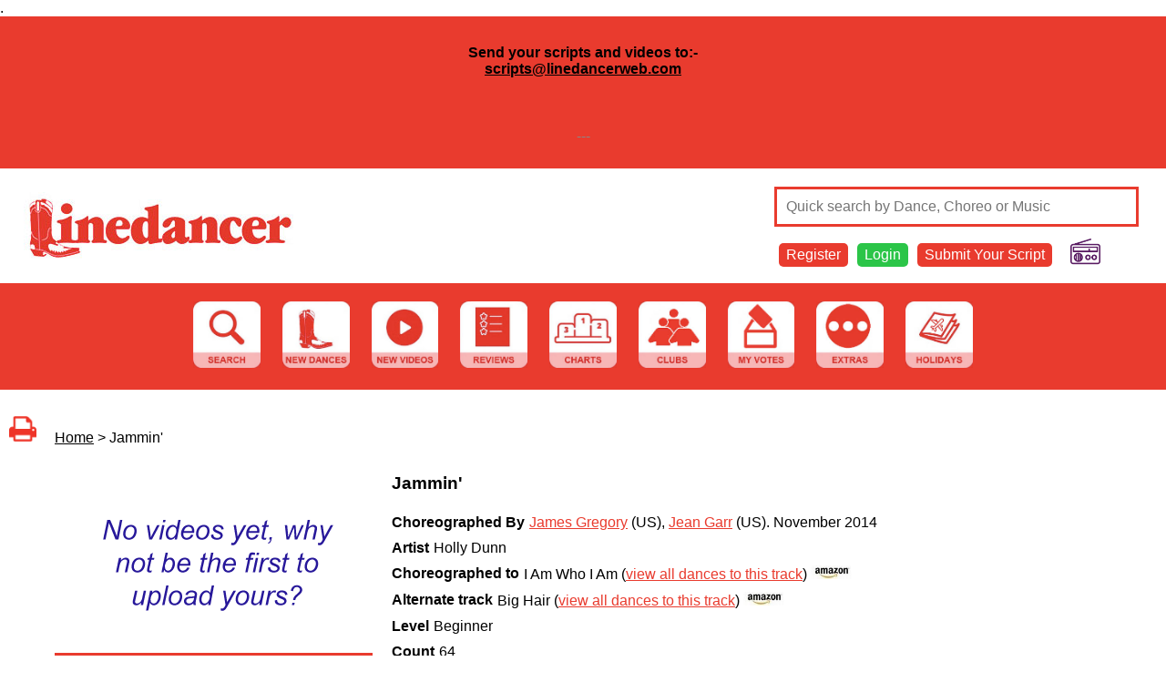

--- FILE ---
content_type: text/html; charset=UTF-8
request_url: https://www.linedancerweb.com/dance.php?id=19696
body_size: 3526
content:

<html>
<head>
<script async src="https://www.googletagmanager.com/gtag/js?id=G-DN3307EG3X"></script>
<script>
  window.dataLayer = window.dataLayer || [];
  function gtag(){dataLayer.push(arguments);}
  gtag('js', new Date());

  gtag('config', 'G-DN3307EG3X');
</script>

<title>'Jammin'' by James Gregory & Jean Garr | Choreographed to 'I Am Who I Am' by 'Holly Dunn'.</title>
<meta name=”description” content=”'Jammin'' by James Gregory & Jean Garr is a Beginner level dance with a 64 count and 0 walls, is Choreographed to 'I Am Who I Am' by 'Holly Dunn'.”>
<meta name="viewport" content="width=device-width, initial-scale=1.0">
<script type="text/javascript" src="javascript.js"></script>
<link rel='stylesheet' type='text/css' href='style1.css'>


<meta property="og:image" content="https://www.linedancerweb.com/images/shareicon.jpg" />
<meta property="fb:app_id" content="493042048273535">
<meta property="og:type" content="website" />
<meta property="og:url" content="https://www.linedancerweb.com//dance.php?id=19696" />
<meta property="og:title" content="'Jammin'' by James Gregory & Jean Garr | Choreographed to 'I Am Who I Am' by 'Holly Dunn'." />
<meta property="og:description" content="'Jammin'' by James Gregory & Jean Garr is a Beginner level dance with a 64 count and 0 walls, is Choreographed to 'I Am Who I Am' by 'Holly Dunn'." />

<script type="text/javascript" src="https://assets.inplayer.com/paywall/v3/paywall.min.js"></script>
</head>
<body>
<a name="top"></a>
.<div class="redbg" style="width:100%"><div style="padding:10px;"><center><h4>Send your scripts and videos to:-<br /><span style="color: #888888;"><a href="mailto:scripts@linedancerweb.com">scripts@linedancerweb.com</a></span></h4>
<p>&nbsp;</p>
<p><span style="color: #888888;">---</span></p></center></div></div><div id="header">
<div class="padding10">
<a href="index.php"><img src="images/logo.jpg"></a>
<div id="navrow">
<div id="headerlinks" class="">
<form method="post" action="search.php">
<input type="text" name="search" placeholder="Quick search by Dance, Choreo or Music" class="searchform" style="border:3px solid #e93b2e; color:#e93b2e">
</form>



<div class="topnav redbg"><a href="register.php" class="topnavanchor" style="color:#ffffff;">Register</a></div>
<div class="topnav greenbg"><a href="login.php" class="topnavanchor" style="color:#ffffff;">Login</a></div>
<div class="topnav redbg"><a class="topnavanchor" href="submitscript.php"  style="color:#ffffff;">Submit Your Script</a></div>


<div class="topnavradio"><a href="http://www.linedancer-radio.com/" target="_blank"><img src="images/ldradio.png" class="topnavradioimage"></a></div>
<div class="clear"></div>

</div>
</div>
<div class="clear"></div>
</div>
</div>

<div id="navigation">
<div class="inner">
<div class="padding10">



<div id="navbar">
<a href="search.php"><img src="images/button_search.jpg" class="navbar"></a>
<a href="newdances.php"><img src="images/button_new_dances.jpg" class="navbar"></a>
<a href="videos.php"><img src="images/button_videos.jpg" class="navbar"></a>
<a href="reviews.php"><img src="images/button_reviews.jpg" class="navbar"></a>
<a href="index.php"><img src="images/button_charts.jpg" class="navbar"></a>
<a href="clubs.php"><img src="images/button_clubs.jpg" class="navbar"></a>
<a href="myvotes.php"><img src="images/button_my_votes.jpg" class="navbar"></a>
<a href="extras.php"><img src="images/button_extras.jpg" class="navbar"></a>
<a href="https://www.kingshilldanceholidays.com" target="_blank"><img src="images/button_holidays.jpg" class="navbar"></a>
</div>


</div>
</div>
</div>

<div id="breadcrumbs" class=" notmobile">
<br><a href="http://www.linedancerweb.com/dance.php?id=19696&print=yes" target="_blank"><img src="images/print.png" style="height:30px; margin-right:20px;"></a><a href="index.php" class="breadcrumbs">Home</a> > Jammin'</div>

<center>
<div id="maincontent">
<!-- start of page content -->

<script>
var position = 0;
	var videos = [];

function swapVideo (direction) 
{
	if (videos.length <= 1) {return;}
	position = position + direction;
	if (position < 0) {position = videos.length - 1};
	if (position >= videos.length) {position = 0;}
	document.getElementById('videopanel').src = videos[position];
}
</script>


<div class="dancevideopanel">
<!-- <img src="images/feature.jpg" class="dancevideo"> -->
<iframe id="videopanel" width="350" height="197" src="images/novideos.png" frameborder="0" allow="accelerometer; autoplay; encrypted-media; gyroscope; picture-in-picture" allowfullscreen></iframe>
<div class="clear:both;"></div>
<div class="dancevideonavside" style="text-align:left;"><a style="color:#ffffff; text-decoration:none; font-size:0.8em; " class="dancebuttoninner" href="#" onClick="swapVideo(-1); return false;"> &nbsp; < &nbsp; </a></div>
<div class="dancevideonavmiddle" style=" font-size:0.8em; ">0 Videos | <a style="color:#ffffff; text-decoration:none; " href="addvideo.php?id=19696">Add My Video</a></div>
<div class="dancevideonavside" style="text-align:right;"><a style="color:#ffffff; text-decoration:none; font-size:0.8em; " href="#" onClick="swapVideo(1); return false;"> &nbsp; > &nbsp; </a></div>
<div class="clear"></div>
</div>



<div class="dancepanel">
<b style="font-size:1.2em;">Jammin'</b><br><br>

<div class="dancetitle">Choreographed By</div>
<div class="dancecontent"><nobr><a href="choreo.php?id=3117">James Gregory</a> (US)</nobr>, <nobr><a href="choreo.php?id=3303">Jean Garr</a> (US)</nobr>. <nobr>November 2014</nobr></div>

<div class="dancetitle">Artist</div>
<div class="dancecontent">Holly Dunn</div><div class="dancetitle">Choreographed to</div><div class="dancecontent">I Am Who I Am (<a href="dancebytrack.php?id=10738">view all dances to this track</a>) <a href="http://www.amazon.co.uk/s/?url=search-alias=aps&field-keywords=I%20Am%20Who%20I%20Am%20Holly%20Dunn&tag=linedancermagazi&link_code=wql&_encoding=UTF-8" target="_blank"><img src="images/amazon.jpg" style="height:15px;"></a></div><div class="dancetitle">Alternate track</div><div class="dancecontent">Big Hair (<a href="dancebytrack.php?id=23645">view all dances to this track</a>) <a href="http://www.amazon.co.uk/s/?url=search-alias=aps&field-keywords=Big%20Hair%20The%20Bellamy%20Brothers&tag=linedancermagazi&link_code=wql&_encoding=UTF-8" target="_blank"><img src="images/amazon.jpg" style="height:15px;"></a></div>
<div class="dancetitle">Level</div>
<div class="dancecontent">Beginner</div>

<div class="dancetitle">Count</div>
<div class="dancecontent">64</div>

<div class="dancetitle">Walls</div>
<div class="dancecontent">0</div><div class="clear"></div>

<br><div class="dancebutton"><a style="color:#ffffff; text-decoration:none; " class="dancebuttoninner" href="viewpdf.php?dance=19696" target="_blank">View Script</a></div><div class="dancebutton"><a style="color:#ffffff; text-decoration:none; " rel="nofollow" href="login.php?message=yes">Vote For This Dance</a></div><div class="dancebutton"><a style="color:#ffffff; text-decoration:none; " rel="nofollow" href="login.php?message=yes">Add My Review</a></div><br>
<br>
</div>


<div class="clear"></div>


<br><br>
<a href="mailto:scripts@linedancerweb.com?subject=Correction%20for%20Jammin'%20-%20ID:19696">Send us your corrections</a>


<br><br>
<b>Reviews of Jammin'.</b><br><br><br><center><em>To add your own photograph Go to "<a href="mydetails.php">My Profile</a>" and upload your image.</em></center><br>
<br>
<br><a class="" href="#top">Back to Top</a>
<!-- end of page content -->
</center>

<div class="desktoponly">
<center>
<!--
<iframe src ="https://www.champnews.com/aspbanner/aspbanner_inc.asp?BannerZone=27&Refresh=0" width="728" height="90" frameborder="0" marginwidth="0" marginheight="0"scrolling="no"></iframe>
-->

<!-- <img src="adverts/kinghil-leaderboard-1.gif" class="advert">  -->
</center>
</div>


</div>


<div class="clear"></div>


<div id="footer">




<div class="inner">
<div class="padding10">

<center>
<a href="aboutus.php">About Us</a>
|
<a href="contactus.php">Contact</a>
|
<a href="faqs.php">FAQs</a>
|
<a href="links.php">Links</a>
|
<a href="privacy.php">Privacy Policy</a>
|
<a href="accessibility.php">Accessibility</a>
|
<a href="donate.php">Donate</a>
|
<a href="http://www.linedancer-radio.com">Linedancer Radio</a>


</center>

<br><br>

<p>&copy; 2007-2024 Line Dancer Foundation. All rights reserved.<br /> Registered Charity in England &amp; Wales&nbsp;<br />Registration Charity Number 1164708</p><br>
Website built and maintained by <a href="http://www.janric.co.uk">Janric Web Design Southport</a>
</div>
</div>
</div>

<script type="text/javascript" src="//s7.addthis.com/js/300/addthis_widget.js#pubid=ra-5d44abf218a98ea1"></script>

<!-- Global site tag (gtag.js) - Google Analytics -->
<script async src="https://www.googletagmanager.com/gtag/js?id=UA-57266871-1"></script>
<script>
  window.dataLayer = window.dataLayer || [];
  function gtag(){dataLayer.push(arguments);}
  gtag('js', new Date());
 
  gtag('config', 'UA-57266871-1');
</script>


</body>
</html>